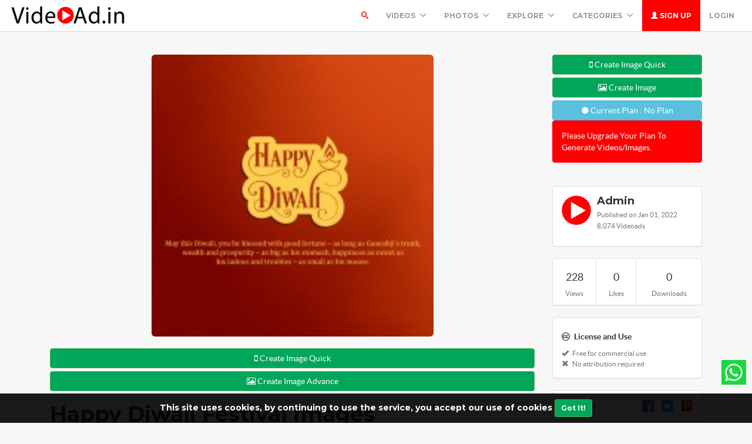

--- FILE ---
content_type: text/html; charset=UTF-8
request_url: https://videoad.in/video/4604/happy-diwali-festival-images
body_size: 73537
content:
<!DOCTYPE html>
<html lang="en">
<head>
	<meta charset="utf-8">
	<meta name="csrf-token" content="Y5g3p63QYLDDGlrpzDo63J2PszVvrn30E2MHgbem">
	<meta name="viewport" content="width=device-width, initial-scale=1">
    <meta name="description" content="Happy Diwali Festival Images Free download happy diwali festival images for social media post maker. -  Videoad.in is free online tool for make your product, services and greetings advertisement. Boost your sales with making HD Video advertisement with few clicks. Make your Video Ads Today.">
    <meta name="keywords" content="diwali,festival,image,happydiwali,video ad maker,online video ads,product ad maker,free online tool,videoad.in" />
    <link rel="shortcut icon" href="https://videoad.in/public/img/favicon-1608108075.png" />

	<title>Happy Diwali Festival Images Free Online Video Advertise Maker - Videoad.in</title>

	<!-- Bootstrap core CSS -->
    <link href="https://videoad.in/public/bootstrap/css/bootstrap.css" rel="stylesheet" type="text/css" />

    <!-- Custom styles for this template -->
    <link href="https://videoad.in/public/css/main.css?v=3" rel="stylesheet">

    <!-- FONT Awesome CSS -->
    <link href="https://videoad.in/public/css/font-awesome.min.css" rel="stylesheet">

     <!-- IcoMoon CSS -->
    <link href="https://videoad.in/public/css/icomoon.css" rel="stylesheet">

    <!-- stroke icons CSS -->
    <link href="https://videoad.in/public/css/strokeicons.css" rel="stylesheet">

    <!-- IcoMoon CSS -->
    <link href="https://videoad.in/public/plugins/fleximages/jquery.flex-images.css" rel="stylesheet">

    <!-- Ionicons -->
    <link href="https://videoad.in/public/fonts/ionicons/css/ionicons.min.css" rel="stylesheet" type="text/css" />

    <!-- IE10 viewport hack for Surface/desktop Windows 8 bug -->
    <script src="https://videoad.in/public/js/ie10-viewport-bug-workaround.js"></script>
    
     <!-- stroke icons CSS -->
    <link href="https://videoad.in/public/assets/swiper-bundle.min.css" rel="stylesheet">
    <script src="https://videoad.in/public/assets/swiper-bundle.min.js"></script>

    <!-- Google Fonts -->
    <link href='https://fonts.googleapis.com/css?family=Montserrat:700' rel='stylesheet' type='text/css' />

    <!-- Sweet Alert -->
    <link href="https://videoad.in/public/plugins/sweetalert/sweetalert.css" rel="stylesheet" type="text/css" />

    <link href="https://videoad.in/public/css/vivify.min.css" rel="stylesheet">

    <!-- HTML5 shim and Respond.js IE8 support of HTML5 elements and media queries -->
    <!--[if lt IE 9]>
      <script src="https://oss.maxcdn.com/html5shiv/3.7.2/html5shiv.min.js"></script>
      <script src="https://oss.maxcdn.com/respond/1.4.2/respond.min.js"></script>
    <![endif]-->

    <!--[if IE]>
    <meta http-equiv="X-UA-Compatible" content="IE=Edge"/>
<![endif]-->
 
<div id="showapp" style="display:none; width:60%;   position: fixed;   bottom: 20px;     z-index: 999;">
<a href="https://play.google.com/store/apps/details?id=com.videoad.in" target="blank">
<img src="https://videoad.in/gp.png" width="100%" onclick='document.getElementById("showapp").style.display = "none";'>
</div>
<script>
if(window.innerWidth <= 700){
document.getElementById("showapp").style.display = "block";
}
</script>
<script data-ad-client="ca-pub-5236751379937355" async src="https://pagead2.googlesyndication.com/pagead/js/adsbygoogle.js"></script>
  

<!-- Google tag (gtag.js) -->
<script async src="https://www.googletagmanager.com/gtag/js?id=G-9N6XFK7M6Y"></script>
<script>
  window.dataLayer = window.dataLayer || [];
  function gtag(){dataLayer.push(arguments);}
  gtag('js', new Date());

  gtag('config', 'G-9N6XFK7M6Y');
</script>
<script type="text/javascript">

    // URL BASE
    var URL_BASE = "https://videoad.in";
    // ReadMore
    var ReadMore = "View more...";
    var ReadLess = "View less...";

 </script>

	<!-- Fonts -->
	<link href='https://fonts.googleapis.com/css?family=Montserrat:700' rel='stylesheet' type='text/css'>

	<!-- HTML5 shim and Respond.js for IE8 support of HTML5 elements and media queries -->
	<!-- WARNING: Respond.js doesn't work if you view the page via file:// -->
	<!--[if lt IE 9]>
		<script src="https://oss.maxcdn.com/html5shiv/3.7.2/html5shiv.min.js"></script>
		<script src="https://oss.maxcdn.com/respond/1.4.2/respond.min.js"></script>
	<![endif]-->

	<link href="https://videoad.in/public/plugins/iCheck/all.css" rel="stylesheet" type="text/css" />
<link href="https://videoad.in/public/css/smartphoto.min.css" rel="stylesheet" type="text/css" />

<meta property="og:type" content="website" />
<meta property="og:image:width" content="480"/>
<meta property="og:image:height" content="480"/>

<meta property="og:site_name" content="Free Online Video Advertise Maker - Videoad.in"/>
<meta property="og:url" content="https://videoad.in/video/4604/happy-diwali-festival-images"/>
<meta property="og:image" content="https://videoad.in/files/preview/1080x1080/116410927893ai9b2cawr57bknr7iom0hxzra64dcltrwkpi3gfnav0ie7qnr7aphsjvsrmt7rydksi6c4ghtbrgz3hhn2f3xvij3dcj4pdgvl9.png"/>
<meta property="og:title" content="Happy Diwali Festival Images - Photo #4604"/>
<meta property="og:description" content="Free download happy diwali festival images for social media post maker."/>

<meta name="twitter:card" content="summary_large_image" />
<meta name="twitter:image" content="https://videoad.in/files/preview/1080x1080/116410927893ai9b2cawr57bknr7iom0hxzra64dcltrwkpi3gfnav0ie7qnr7aphsjvsrmt7rydksi6c4ghtbrgz3hhn2f3xvij3dcj4pdgvl9.png" />
<meta name="twitter:title" content="Happy Diwali Festival Images - Photo #4604" />
<meta name="twitter:description" content="Free download happy diwali festival images for social media post maker."/>


	
 <div style=" width: 42px;  position: fixed;   bottom: 60px;    right: 10px;    z-index: 9;">
<a href="https://api.whatsapp.com/send?phone=918866041242&text=Hi i Need Help&l=en"><svg version="1.1" id="Capa_1" xmlns="http://www.w3.org/2000/svg" xmlns:xlink="http://www.w3.org/1999/xlink" x="0px" y="0px"
	 viewBox="0 0 455.731 455.731" style="enable-background:new 0 0 455.731 455.731;" xml:space="preserve">
<g>
	<rect x="0" y="0" style="fill:#1BD741;" width="455.731" height="455.731"/>
	<g>
		<path style="fill:#FFFFFF;" d="M68.494,387.41l22.323-79.284c-14.355-24.387-21.913-52.134-21.913-80.638
			c0-87.765,71.402-159.167,159.167-159.167s159.166,71.402,159.166,159.167c0,87.765-71.401,159.167-159.166,159.167
			c-27.347,0-54.125-7-77.814-20.292L68.494,387.41z M154.437,337.406l4.872,2.975c20.654,12.609,44.432,19.274,68.762,19.274
			c72.877,0,132.166-59.29,132.166-132.167S300.948,95.321,228.071,95.321S95.904,154.611,95.904,227.488
			c0,25.393,7.217,50.052,20.869,71.311l3.281,5.109l-12.855,45.658L154.437,337.406z"/>
		<path style="fill:#FFFFFF;" d="M183.359,153.407l-10.328-0.563c-3.244-0.177-6.426,0.907-8.878,3.037
			c-5.007,4.348-13.013,12.754-15.472,23.708c-3.667,16.333,2,36.333,16.667,56.333c14.667,20,42,52,90.333,65.667
			c15.575,4.404,27.827,1.435,37.28-4.612c7.487-4.789,12.648-12.476,14.508-21.166l1.649-7.702c0.524-2.448-0.719-4.932-2.993-5.98
			l-34.905-16.089c-2.266-1.044-4.953-0.384-6.477,1.591l-13.703,17.764c-1.035,1.342-2.807,1.874-4.407,1.312
			c-9.384-3.298-40.818-16.463-58.066-49.687c-0.748-1.441-0.562-3.19,0.499-4.419l13.096-15.15
			c1.338-1.547,1.676-3.722,0.872-5.602l-15.046-35.201C187.187,154.774,185.392,153.518,183.359,153.407z"/>
	</g>
</g>
<g>
</g>
<g>
</g>
<g>
</g>
<g>
</g>
<g>
</g>
<g>
</g>
<g>
</g>
<g>
</g>
<g>
</g>
<g>
</g>
<g>
</g>
<g>
</g>
<g>
</g>
<g>
</g>
<g>
</g>
</svg></a>
</div>


<!-- Facebook Pixel Code --><script>!function(f,b,e,v,n,t,s){if(f.fbq)return;n=f.fbq=function(){n.callMethod?n.callMethod.apply(n,arguments):n.queue.push(arguments)};if(!f._fbq)f._fbq=n;n.push=n;n.loaded=!0;n.version='2.0';n.queue=[];t=b.createElement(e);t.async=!0;t.src=v;s=b.getElementsByTagName(e)[0];s.parentNode.insertBefore(t,s)}(window,document,'script','https://connect.facebook.net/en_US/fbevents.js'); fbq('init', '513263643692872'); fbq('track', 'PageView');</script><noscript> <img height="1" width="1" src="https://www.facebook.com/tr?id=513263643692872&ev=PageView&noscript=1"/></noscript><!-- End Facebook Pixel Code -->

<!-- Google tag (gtag.js) -->
<script async src="https://www.googletagmanager.com/gtag/js?id=G-KQKT2W94SN"></script>
<script>
  window.dataLayer = window.dataLayer || [];
  function gtag(){dataLayer.push(arguments);}
  gtag('js', new Date());

  gtag('config', 'G-KQKT2W94SN');
</script>
 
 <style>
 .index-header { background-image: url('https://videoad.in/public/img/header_index.jpg') }
 .jumbotron-bottom { background-image: url('https://videoad.in/public/img/cover.jpg') }
 .header-colors { background-image: url('https://videoad.in/public/img/header_colors.jpg') }
 .header-cameras { background-image: url('https://videoad.in/public/img/header_cameras.jpg') }
 </style>

</head>
<body>
	<div class="popout font-default"></div>

	<div class="wrap-loader">

<div class="progress-wrapper display-none" id="progress" style=" position: absolute; width: 100%;">
  <div class="progress" style="border-radius: 0;">
    <div class="progress-bar progress-bar-success" role="progressbar" aria-valuenow="60" aria-valuemin="0" aria-valuemax="100" style="width: 0%;"></div>
  </div>
  <div class="progress-info" style="color: #FFF; font-size: 35px; padding-top: 10px;">
    <div class="progress-percentage">
      <span class="percent">0%</span>
    </div>
  </div>
</div>

		<i class="fa fa-cog fa-spin fa-3x fa-fw cog-loader"></i>
		<i class="fa fa-cog fa-spin fa-3x fa-fw cog-loader-small"></i>
	</div>

	    <form role="search" class="box_Search collapse" autocomplete="off" action="https://videoad.in/search" method="get" id="formShow">
    <div>
      <input type="text" name="q" class="input_search form-control" id="btnItems" placeholder="Search">
      <button type="submit" id="_buttonSearch"><i class="icon-search"></i></button>
    </div><!--/.form-group -->
   </form><!--./navbar-form -->
		     
	<div class="btn-block text-center class-montserrat showBanner padding-top-10 padding-bottom-10" style="display:none;">This site uses cookies, by continuing to use the service, you accept our use of cookies <button class="btn btn-sm btn-success" id="close-banner">Got It!</button></div>

<div class="navbar navbar-inverse navBar">
      <div class="container-fluid">
        <div class="navbar-header">
          <button type="button" class="navbar-toggle" data-toggle="collapse" data-target=".navbar-collapse">
        
          	 
            <span class="icon-bar"></span>
            <span class="icon-bar"></span>
            <span class="icon-bar"></span>
          </button>
          <a href="/downloads" class="navbar-toggle" >
        
          	<i class="fa fa-download fa-lg"></i>

            
          </a>
          <a class="navbar-brand" href="https://videoad.in">
          	<img src="https://videoad.in/public/img/logo-1608108075.png" class="logo" />
          	</a>
        </div><!-- navbar-header -->



        <div class="navbar-collapse collapse">

        	<ul class="nav navbar-nav navbar-right margin-bottom-zero">
        	    

						
							 <li id="li-search">
							<a class="color-default font-default text-uppercase" id="btnExpand" data-toggle="collapse" href="#formShow" aria-expanded="false" aria-controls="form_Show">
								<i class="icon-search"></i> <span class="title-dropdown">Search</span>
								</a>
						</li>
						 						 
					<li class="dropdown">
        			<a href="javascript:void(0);" class="font-default text-uppercase" data-toggle="dropdown">Videos
        				<i class="ion-chevron-down margin-lft5"></i>
        				</a>
        				<!-- DROPDOWN MENU -->
        				<ul class="dropdown-menu arrow-up" role="menu" aria-labelledby="dropdownMenu2">
        				    <li><a href="https://videoad.in/category/festivals"> Festivals/Days Videos </a></li>
        				     <li><a href="https://videoad.in/category/sale-promo"> Sale Promo Videos </a></li>
        				      <li><a href="https://videoad.in/category/stock-footages"> Real Stock Videos </a></li>
        					<li><a href="https://videoad.in/category/motion-backgrounds"> Motion Backgrounds </a></li>
        					<li><a href="https://videoad.in/category/character-animations"> Character Animations </a></li>
        					<li><a href="https://videoad.in/category/greetings"> Greetings Videos </a></li>
        					<li><a href="https://videoad.in/category/quotes-images"> Quotes Images </a></li>
				          	<li><a href="https://videoad.in/latest"><strong>View All Videos <i class="fa fa-long-arrow-right"></i></strong></a></li>
        				</ul><!-- DROPDOWN MENU -->
        			</li>
				
        		    <li class="dropdown">
        			<a href="javascript:void(0);" class="font-default text-uppercase" data-toggle="dropdown">PHOTOS
        				<i class="ion-chevron-down margin-lft5"></i>
        				</a>
        				<!-- DROPDOWN MENU -->
        				<ul class="dropdown-menu arrow-up" role="menu" aria-labelledby="dropdownMenu2">
        					<li><a href="https://videoad.in/category/festival-images"> Festival Images </a></li>
        					<li><a href="https://videoad.in/category/good-morning-images"> GoodMorning Images </a></li>
        					<li><a href="https://videoad.in/category/good-night-images"> GoodNight Images </a></li>
        					<li><a href="https://videoad.in/category/quotes-images"> Quotes Images </a></li>
				          	<li><a href="https://videoad.in/latest-images"><strong>View All Images <i class="fa fa-long-arrow-right"></i></strong></a></li>
        				</ul><!-- DROPDOWN MENU -->
        			</li>

					
											 
					 
			

        		<li class="dropdown">
        			<a href="javascript:void(0);" class="font-default text-uppercase" data-toggle="dropdown">Explore
        				<i class="ion-chevron-down margin-lft5"></i>
        				</a>

        				<!-- DROPDOWN MENU -->
        				<ul class="dropdown-menu arrow-up" role="menu" aria-labelledby="dropdownMenu2">
        					<li><a href="https://videoad.in/members"><i class="icon icon-Users myicon-right"></i> Members</a></li>
        					<li><a href="https://videoad.in/collections"><i class="fa fa-folder-open-o myicon-right"></i> Collections</a></li>
        					<li><a href="https://videoad.in/tags"><i class="icon icon-Tag myicon-right"></i> Tags</a></li>
        					<li role="separator" class="divider"></li>
        					<li><a href="https://videoad.in/featured">Featured</a></li>
	        				<li><a href="https://videoad.in/popular">Popular</a></li>
							<li><a href="https://videoad.in/latest">Latest</a></li>
			            	<li><a href="https://videoad.in/most/commented">Most Commented</a></li>
				          	<li><a href="https://videoad.in/most/viewed">Most Viewed</a></li>
				          	<li><a href="https://videoad.in/most/downloads">Most Downloads</a></li>
        				</ul><!-- DROPDOWN MENU -->

        			</li>

        		<li class="dropdown">
        			<a href="javascript:void(0);" class="font-default text-uppercase" data-toggle="dropdown">Categories
        				<i class="ion-chevron-down margin-lft5"></i>
        				</a>

        				<!-- DROPDOWN MENU -->
        				<ul class="dropdown-menu arrow-up nav-session" role="menu" aria-labelledby="dropdownMenu2">
        				        					<li>
        						<a href="https://videoad.in/category/anniversary" class="text-overflow">
																							Anniversary
											        							</a>
        					</li>
        					        					<li>
        						<a href="https://videoad.in/category/birthday" class="text-overflow">
																							Birthday
											        							</a>
        					</li>
        					        					<li>
        						<a href="https://videoad.in/category/character-animations" class="text-overflow">
																							Character Animations
											        							</a>
        					</li>
        					        					<li>
        						<a href="https://videoad.in/category/coming-soon" class="text-overflow">
																							Coming Soon
											        							</a>
        					</li>
        					        					<li>
        						<a href="https://videoad.in/category/congratulations" class="text-overflow">
																							Congratulations
											        							</a>
        					</li>
        					        					<li>
        						<a href="https://videoad.in/category/days-images" class="text-overflow">
																							Days Images
											        							</a>
        					</li>
        					        					<li>
        						<a href="https://videoad.in/category/days-videos" class="text-overflow">
																							Days Videos
											        							</a>
        					</li>
        					        					<li>
        						<a href="https://videoad.in/category/festival-images" class="text-overflow">
																							Festival Images
											        							</a>
        					</li>
        					        					<li>
        						<a href="https://videoad.in/category/festivals" class="text-overflow">
																							Festivals
											        							</a>
        					</li>
        					
        								        		<li><a href="https://videoad.in/categories">
			        			<strong>View all <i class="fa fa-long-arrow-right"></i></strong>
			        		</a></li>
			        		        				</ul><!-- DROPDOWN MENU -->
        			</li>

        		
        		        			<li>
        				<a class="log-in font-default text-uppercase" href="https://videoad.in/register">
        					<i class="glyphicon glyphicon-user"></i> Sign up
        					</a>
        			</li>
        			
        			<li>
        				<a class="font-default text-uppercase " href="https://videoad.in/login">
        					Login
        					</a>
        			</li>
        	            </ul>



</div><!--/.navbar-collapse -->
      </div>
    </div>


		
<div class="container margin-bottom-40 padding-top-40">
<!-- Col MD -->
<div class="col-md-9">

	
    
  
	<div class="text-center margin-bottom-20">
    <div style="margin: 0 auto; background: url('https://videoad.in/public/img/pixel.gif') repeat center center; max-width:480px; max-height: 480px">



        <img class="img-responsive img-rounded lazyload" style="display: inline-block; width: 480px" src="https://videoad.in/public/uploads/thumbnail/happy-diwali-festival-images-116410927895cc13klvgl.png" data-src="https://videoad.in/public/uploads/thumbnail/happy-diwali-festival-images-116410927895cc13klvgl.png" />
    

    </div>

	</div>
	        
        <a href="https://videoad.in/imagemaker/?id=4604" class="btn btn-success btn-block" ><i class="fa fa-mobile"></i> Create Image Quick</a>
    
        <a href="https://videoad.in/design/editor.php?product_base=4604" class="btn btn-success btn-block" ><i class="fa fa-image"></i> Create Image Advance</a>
       
    	<h1 class="class-montserrat title-image none-overflow">
	 Happy Diwali Festival Images   
	</h1>

 <hr />

<p class="description none-overflow">
	Free download happy diwali festival images for social media post maker.
</p>

<!-- Start Block -->
<div class="btn-block margin-bottom-20">
	<h3>Tags</h3>
	
	   	   <a href="https://videoad.in/tags/diwali" class="btn btn-danger tags font-default btn-sm">
	   	diwali
	   </a>
	   	   <a href="https://videoad.in/tags/festival" class="btn btn-danger tags font-default btn-sm">
	   	festival
	   </a>
	   	   <a href="https://videoad.in/tags/image" class="btn btn-danger tags font-default btn-sm">
	   	image
	   </a>
	   	   <a href="https://videoad.in/tags/happydiwali" class="btn btn-danger tags font-default btn-sm">
	   	happydiwali
	   </a>
	   </div><!-- End Block -->

<!-- Start Block -->
<div class="btn-block margin-bottom-20 po">
	<h3>Similar Videoads</h3>
	<div id="imagesFlex" class="flex-images btn-block margin-bottom-40">
		<!-- Start Item -->
<a data-w="111" data-h="111" href="https://videoad.in/video/4645/gujarati-new-year-images" class="item hovercard" >
	<!-- hover-content -->
	<span class="hover-content">
			<h5 class="text-overflow title-hover-content" title="Gujarati New Year Images">
				 Gujarati New Year Images
				</h5>

			<!--<h5 class="text-overflow author-label mg-bottom-xs" title="Admin">-->
			<!--	<img src="https://videoad.in/public/avatar/admin-11608542124l2fszwfslg.png" alt="User" class="img-circle" style="width: 20px; height: 20px; display: inline-block; margin-right: 5px;">-->
			<!--	<em>Admin</em>-->
			<!--	</h5>-->
				<span class="timeAgo btn-block date-color text-overflow" data="2022-01-01T23:15:13-04:00"></span>

			<span class="sub-hover">
								<span class="myicon-right"><i class="fa fa-heart-o myicon-right"></i> 0</span>
				<span class="myicon-right"><i class="icon icon-Download myicon-right"></i> 1</span>
			</span><!-- Span Out -->
	</span><!-- hover-content -->
		<img sizes="580px" srcset="https://videoad.in/public/uploads/thumbnail/gujarati-new-year-images-11641093313zbekggmdth.png?size=small 280w, https://videoad.in/public/uploads/thumbnail/gujarati-new-year-images-11641093313zbekggmdth.png?size=medium 480w" src="https://videoad.in/public/uploads/thumbnail/gujarati-new-year-images-11641093313zbekggmdth.png" class="previewImage d-none" />
	
    </a><!-- End Item -->

<!-- Start Item -->
<a data-w="111" data-h="111" href="https://videoad.in/video/3869/ganesh-chaturthi-festival-images" class="item hovercard" >
	<!-- hover-content -->
	<span class="hover-content">
			<h5 class="text-overflow title-hover-content" title="Ganesh Chaturthi Festival Images">
				 Ganesh Chaturthi Festival Images
				</h5>

			<!--<h5 class="text-overflow author-label mg-bottom-xs" title="Admin">-->
			<!--	<img src="https://videoad.in/public/avatar/admin-11608542124l2fszwfslg.png" alt="User" class="img-circle" style="width: 20px; height: 20px; display: inline-block; margin-right: 5px;">-->
			<!--	<em>Admin</em>-->
			<!--	</h5>-->
				<span class="timeAgo btn-block date-color text-overflow" data="2021-12-30T01:28:37-04:00"></span>

			<span class="sub-hover">
								<span class="myicon-right"><i class="fa fa-heart-o myicon-right"></i> 0</span>
				<span class="myicon-right"><i class="icon icon-Download myicon-right"></i> 1</span>
			</span><!-- Span Out -->
	</span><!-- hover-content -->
		<img sizes="580px" srcset="https://videoad.in/public/uploads/thumbnail/ganesh-chaturthi-festival-images-11640842116htkbfbfyie.png?size=small 280w, https://videoad.in/public/uploads/thumbnail/ganesh-chaturthi-festival-images-11640842116htkbfbfyie.png?size=medium 480w" src="https://videoad.in/public/uploads/thumbnail/ganesh-chaturthi-festival-images-11640842116htkbfbfyie.png" class="previewImage d-none" />
	
    </a><!-- End Item -->

<!-- Start Item -->
<a data-w="111" data-h="111" href="https://videoad.in/video/7926/diwali-poster-design-brand-post" class="item hovercard" >
	<!-- hover-content -->
	<span class="hover-content">
			<h5 class="text-overflow title-hover-content" title="Diwali Poster Design Brand Post">
				 Diwali Poster Design Brand Post
				</h5>

			<!--<h5 class="text-overflow author-label mg-bottom-xs" title="Admin">-->
			<!--	<img src="https://videoad.in/public/avatar/admin-11608542124l2fszwfslg.png" alt="User" class="img-circle" style="width: 20px; height: 20px; display: inline-block; margin-right: 5px;">-->
			<!--	<em>Admin</em>-->
			<!--	</h5>-->
				<span class="timeAgo btn-block date-color text-overflow" data="2022-10-20T14:59:21-04:00"></span>

			<span class="sub-hover">
								<span class="myicon-right"><i class="fa fa-heart-o myicon-right"></i> 0</span>
				<span class="myicon-right"><i class="icon icon-Download myicon-right"></i> 0</span>
			</span><!-- Span Out -->
	</span><!-- hover-content -->
		<img sizes="580px" srcset="https://videoad.in/public/uploads/thumbnail/diwali-poster-design-brand-post-116662923609nx7iwfrqi.png?size=small 280w, https://videoad.in/public/uploads/thumbnail/diwali-poster-design-brand-post-116662923609nx7iwfrqi.png?size=medium 480w" src="https://videoad.in/public/uploads/thumbnail/diwali-poster-design-brand-post-116662923609nx7iwfrqi.png" class="previewImage d-none" />
	
    </a><!-- End Item -->

<!-- Start Item -->
<a data-w="111" data-h="111" href="https://videoad.in/video/1698/happy-bhadrakali-jayanti-wishes-image-social-media-post-maker" class="item hovercard" >
	<!-- hover-content -->
	<span class="hover-content">
			<h5 class="text-overflow title-hover-content" title="Happy Bhadrakali Jayanti Wishes Image Social Media Post Maker">
				 Happy Bhadrakali Jayanti Wishes Image Social Media Post Maker
				</h5>

			<!--<h5 class="text-overflow author-label mg-bottom-xs" title="Admin">-->
			<!--	<img src="https://videoad.in/public/avatar/admin-11608542124l2fszwfslg.png" alt="User" class="img-circle" style="width: 20px; height: 20px; display: inline-block; margin-right: 5px;">-->
			<!--	<em>Admin</em>-->
			<!--	</h5>-->
				<span class="timeAgo btn-block date-color text-overflow" data="2021-07-09T02:13:26-04:00"></span>

			<span class="sub-hover">
								<span class="myicon-right"><i class="fa fa-heart-o myicon-right"></i> 0</span>
				<span class="myicon-right"><i class="icon icon-Download myicon-right"></i> 1</span>
			</span><!-- Span Out -->
	</span><!-- hover-content -->
		<img sizes="580px" srcset="https://videoad.in/public/uploads/thumbnail/happy-bhadrakali-jayanti-wishes-image-social-media-post-maker-11625811205bxdrcb0soo.png?size=small 280w, https://videoad.in/public/uploads/thumbnail/happy-bhadrakali-jayanti-wishes-image-social-media-post-maker-11625811205bxdrcb0soo.png?size=medium 480w" src="https://videoad.in/public/uploads/thumbnail/happy-bhadrakali-jayanti-wishes-image-social-media-post-maker-11625811205bxdrcb0soo.png" class="previewImage d-none" />
	
    </a><!-- End Item -->

<!-- Start Item -->
<a data-w="111" data-h="111" href="https://videoad.in/video/1167/happy-holi-hindi-wishes-image-social-media-post-maker" class="item hovercard" >
	<!-- hover-content -->
	<span class="hover-content">
			<h5 class="text-overflow title-hover-content" title="Happy Holi Hindi Wishes Image Social Media Post Maker">
				 Happy Holi Hindi Wishes Image Social Media Post Maker
				</h5>

			<!--<h5 class="text-overflow author-label mg-bottom-xs" title="Admin">-->
			<!--	<img src="https://videoad.in/public/avatar/admin-11608542124l2fszwfslg.png" alt="User" class="img-circle" style="width: 20px; height: 20px; display: inline-block; margin-right: 5px;">-->
			<!--	<em>Admin</em>-->
			<!--	</h5>-->
				<span class="timeAgo btn-block date-color text-overflow" data="2021-05-08T08:56:59-04:00"></span>

			<span class="sub-hover">
								<span class="myicon-right"><i class="fa fa-heart-o myicon-right"></i> 0</span>
				<span class="myicon-right"><i class="icon icon-Download myicon-right"></i> 1</span>
			</span><!-- Span Out -->
	</span><!-- hover-content -->
		<img sizes="580px" srcset="https://videoad.in/public/uploads/thumbnail/happy-holi-hindi-wishes-image-social-media-post-maker-11620478612ljl2qrynj6.png?size=small 280w, https://videoad.in/public/uploads/thumbnail/happy-holi-hindi-wishes-image-social-media-post-maker-11620478612ljl2qrynj6.png?size=medium 480w" src="https://videoad.in/public/uploads/thumbnail/happy-holi-hindi-wishes-image-social-media-post-maker-11620478612ljl2qrynj6.png" class="previewImage d-none" />
	
    </a><!-- End Item -->

<!-- Start Item -->
<a data-w="111" data-h="111" href="https://videoad.in/video/925/happy-diwali-beautiful-image-social-media-post-maker" class="item hovercard" >
	<!-- hover-content -->
	<span class="hover-content">
			<h5 class="text-overflow title-hover-content" title="Happy Diwali Beautiful Image Social Media Post Maker">
				 Happy Diwali Beautiful Image Social Media Post Maker
				</h5>

			<!--<h5 class="text-overflow author-label mg-bottom-xs" title="Admin">-->
			<!--	<img src="https://videoad.in/public/avatar/admin-11608542124l2fszwfslg.png" alt="User" class="img-circle" style="width: 20px; height: 20px; display: inline-block; margin-right: 5px;">-->
			<!--	<em>Admin</em>-->
			<!--	</h5>-->
				<span class="timeAgo btn-block date-color text-overflow" data="2021-04-12T23:34:20-04:00"></span>

			<span class="sub-hover">
								<span class="myicon-right"><i class="fa fa-heart-o myicon-right"></i> 0</span>
				<span class="myicon-right"><i class="icon icon-Download myicon-right"></i> 1</span>
			</span><!-- Span Out -->
	</span><!-- hover-content -->
		<img sizes="580px" srcset="https://videoad.in/public/uploads/thumbnail/happy-diwali-beautiful-image-social-media-post-maker-11618284859iiepqhrnt5.png?size=small 280w, https://videoad.in/public/uploads/thumbnail/happy-diwali-beautiful-image-social-media-post-maker-11618284859iiepqhrnt5.png?size=medium 480w" src="https://videoad.in/public/uploads/thumbnail/happy-diwali-beautiful-image-social-media-post-maker-11618284859iiepqhrnt5.png" class="previewImage d-none" />
	
    </a><!-- End Item -->

<!-- Start Item -->
<a data-w="111" data-h="111" href="https://videoad.in/video/6071/happy-vasant-panchami-images" class="item hovercard" >
	<!-- hover-content -->
	<span class="hover-content">
			<h5 class="text-overflow title-hover-content" title="Happy Vasant Panchami Images">
				 Happy Vasant Panchami Images
				</h5>

			<!--<h5 class="text-overflow author-label mg-bottom-xs" title="Admin">-->
			<!--	<img src="https://videoad.in/public/avatar/admin-11608542124l2fszwfslg.png" alt="User" class="img-circle" style="width: 20px; height: 20px; display: inline-block; margin-right: 5px;">-->
			<!--	<em>Admin</em>-->
			<!--	</h5>-->
				<span class="timeAgo btn-block date-color text-overflow" data="2022-02-04T22:50:02-04:00"></span>

			<span class="sub-hover">
								<span class="myicon-right"><i class="fa fa-heart-o myicon-right"></i> 0</span>
				<span class="myicon-right"><i class="icon icon-Download myicon-right"></i> 1</span>
			</span><!-- Span Out -->
	</span><!-- hover-content -->
		<img sizes="580px" srcset="https://videoad.in/public/uploads/thumbnail/happy-vasant-panchami-images-11644029402sfz4zjdeej.png?size=small 280w, https://videoad.in/public/uploads/thumbnail/happy-vasant-panchami-images-11644029402sfz4zjdeej.png?size=medium 480w" src="https://videoad.in/public/uploads/thumbnail/happy-vasant-panchami-images-11644029402sfz4zjdeej.png" class="previewImage d-none" />
	
    </a><!-- End Item -->

<!-- Start Item -->
<a data-w="111" data-h="111" href="https://videoad.in/video/1697/happy-bhadrakali-jayanti-social-media-post-maker-image" class="item hovercard" >
	<!-- hover-content -->
	<span class="hover-content">
			<h5 class="text-overflow title-hover-content" title="Happy Bhadrakali Jayanti Social Media Post Maker Image">
				 Happy Bhadrakali Jayanti Social Media Post Maker Image
				</h5>

			<!--<h5 class="text-overflow author-label mg-bottom-xs" title="Admin">-->
			<!--	<img src="https://videoad.in/public/avatar/admin-11608542124l2fszwfslg.png" alt="User" class="img-circle" style="width: 20px; height: 20px; display: inline-block; margin-right: 5px;">-->
			<!--	<em>Admin</em>-->
			<!--	</h5>-->
				<span class="timeAgo btn-block date-color text-overflow" data="2021-07-09T02:11:24-04:00"></span>

			<span class="sub-hover">
								<span class="myicon-right"><i class="fa fa-heart-o myicon-right"></i> 0</span>
				<span class="myicon-right"><i class="icon icon-Download myicon-right"></i> 1</span>
			</span><!-- Span Out -->
	</span><!-- hover-content -->
		<img sizes="580px" srcset="https://videoad.in/public/uploads/thumbnail/happy-bhadrakali-jayanti-social-media-post-maker-image-11625811083oudnoicu7h.png?size=small 280w, https://videoad.in/public/uploads/thumbnail/happy-bhadrakali-jayanti-social-media-post-maker-image-11625811083oudnoicu7h.png?size=medium 480w" src="https://videoad.in/public/uploads/thumbnail/happy-bhadrakali-jayanti-social-media-post-maker-image-11625811083oudnoicu7h.png" class="previewImage d-none" />
	
    </a><!-- End Item -->

<!-- Start Item -->
<a data-w="111" data-h="111" href="https://videoad.in/video/7874/diwali-poster-design-brand-post" class="item hovercard" >
	<!-- hover-content -->
	<span class="hover-content">
			<h5 class="text-overflow title-hover-content" title="Diwali Poster Design Brand Post">
				 Diwali Poster Design Brand Post
				</h5>

			<!--<h5 class="text-overflow author-label mg-bottom-xs" title="Admin">-->
			<!--	<img src="https://videoad.in/public/avatar/admin-11608542124l2fszwfslg.png" alt="User" class="img-circle" style="width: 20px; height: 20px; display: inline-block; margin-right: 5px;">-->
			<!--	<em>Admin</em>-->
			<!--	</h5>-->
				<span class="timeAgo btn-block date-color text-overflow" data="2022-10-20T14:57:58-04:00"></span>

			<span class="sub-hover">
								<span class="myicon-right"><i class="fa fa-heart-o myicon-right"></i> 0</span>
				<span class="myicon-right"><i class="icon icon-Download myicon-right"></i> 0</span>
			</span><!-- Span Out -->
	</span><!-- hover-content -->
		<img sizes="580px" srcset="https://videoad.in/public/uploads/thumbnail/diwali-poster-design-brand-post-116662922766mnuaomieg.png?size=small 280w, https://videoad.in/public/uploads/thumbnail/diwali-poster-design-brand-post-116662922766mnuaomieg.png?size=medium 480w" src="https://videoad.in/public/uploads/thumbnail/diwali-poster-design-brand-post-116662922766mnuaomieg.png" class="previewImage d-none" />
	
    </a><!-- End Item -->

<!-- Start Item -->
<a data-w="111" data-h="111" href="https://videoad.in/video/1177/happy-holi-message-image-social-media-post-maker" class="item hovercard" >
	<!-- hover-content -->
	<span class="hover-content">
			<h5 class="text-overflow title-hover-content" title="Happy Holi Message Image Social Media Post Maker">
				 Happy Holi Message Image Social Media Post Maker
				</h5>

			<!--<h5 class="text-overflow author-label mg-bottom-xs" title="Admin">-->
			<!--	<img src="https://videoad.in/public/avatar/admin-11608542124l2fszwfslg.png" alt="User" class="img-circle" style="width: 20px; height: 20px; display: inline-block; margin-right: 5px;">-->
			<!--	<em>Admin</em>-->
			<!--	</h5>-->
				<span class="timeAgo btn-block date-color text-overflow" data="2021-05-09T03:57:41-04:00"></span>

			<span class="sub-hover">
								<span class="myicon-right"><i class="fa fa-heart-o myicon-right"></i> 0</span>
				<span class="myicon-right"><i class="icon icon-Download myicon-right"></i> 2</span>
			</span><!-- Span Out -->
	</span><!-- hover-content -->
		<img sizes="580px" srcset="https://videoad.in/public/uploads/thumbnail/happy-holi-message-image-social-media-post-maker-116205470553irovifg2r.png?size=small 280w, https://videoad.in/public/uploads/thumbnail/happy-holi-message-image-social-media-post-maker-116205470553irovifg2r.png?size=medium 480w" src="https://videoad.in/public/uploads/thumbnail/happy-holi-message-image-social-media-post-maker-116205470553irovifg2r.png" class="previewImage d-none" />
	
    </a><!-- End Item -->

		</div>
</div><!-- End Block -->

<!-- Start Block -->
<div class="btn-block margin-bottom-20">
	<h3>Comments(<span id="totalComments">0</span>)</h3>


	


	<div class="gridComments" id="gridComments" style="padding-top: 15px;">
			</div><!-- gridComments -->

	 
   <div class="btn-block text-center noComments">
	    	<i class="icon icon-MessageRight ico-no-result"></i>
	    </div>

    		<h3 class="margin-top-none text-center no-result row-margin-20 noComments">
	    	No comments yet
	    	</h3>
	    	
	 	 <hr />
	 	<div class="alert alert-loggin text-center alert-custom" role="alert">
	 		You must be logged in to comment this videoad

	 		 		<a href="https://videoad.in/register" class="btn btn-xs btn-success">Sign up</a>
	 	
	 	<a href="https://videoad.in/login">Login</a>

	 	</div>
	 
</div><!-- End Block -->

 </div><!-- /COL MD -->

 <div class="col-md-3">
         <a href="https://videoad.in/imagemaker/?id=4604" class="btn btn-success btn-block" ><i class="fa fa-mobile"></i> Create Image Quick</a>
    <a href="https://videoad.in/design/editor.php?product_base=4604" class="btn btn-success btn-block" ><i class="fa fa-image"></i> Create Image</a>
    

<a href="#" class="btn btn-block btn-info" data-toggle="modal" data-target="#plans"><i class="fa fa-certificate"></i> Current Plan : No Plan</a>
<div class="alert alert-danger" role="alert">
 Please Upgrade Your Plan To Generate Videos/Images.
</div>


 	        <br>
 	<!-- Start Panel -->
 	<div class="panel panel-default">
	  <div class="panel-body">
	    <div class="media none-overflow">
			  <div class="media-left">
			    <a href="https://videoad.in/Admin">
			      <img class="media-object img-circle" src="https://videoad.in/public/avatar/admin-11608542124l2fszwfslg.png" width="50" height="50" >
			    </a>
			  </div>
			  <div class="media-body">
			  	<a href="https://videoad.in/Admin" class="text-username font-default">
			    	<h4 class="media-heading">Admin</h4>
			    </a>
			    <small class="media-heading text-muted btn-block margin-zero">Published on Jan 01, 2022</small>
			    <small class="media-heading text-muted">8,074 Videoads</small>
			    <p class="margin-top-10">
			    	
	    			 				    </p>
			  </div>
			</div>
	  </div>
	</div><!-- End Panel -->



	<!-- Start Panel -->
 	<div class="panel panel-default">
	  <div class="panel-body padding-zero">
	  		<ul class="list-stats list-inline">
	    	<li>
	    		<h4 class="btn-block text-center">228</h4>
	    		<small class="btn-block text-center text-muted">Views</small>
	    	</li>

	    	<li>
	    		<h4 class="btn-block text-center" id="countLikes">0</h4>
	    		<small class="btn-block text-center text-muted">Likes</small>
	    	</li>

	    	<li>
	    		<h4 class="btn-block text-center">0</h4>
	    		<small class="btn-block text-center text-muted">Downloads</small>
	    	</li>

	    </ul>

	  </div>
	</div><!-- End Panel -->

	
  <!-- btn-group -->
	
<!-- End btn-group -->

		<!-- Start Panel -->
	<div class="panel panel-default">
		<div class="panel-body">
			<h5><i class="fa fa-creative-commons myicon-right" aria-hidden="true"></i> <strong>License and Use</strong></h5>
			<small class="text-muted"><i class="glyphicon glyphicon-ok myicon-right"></i> Free for commercial use</small>

						<small class="btn-block text-muted"><i class="glyphicon glyphicon-remove myicon-right"></i> No attribution required</small>
			
		</div>
	</div><!-- End Panel -->
  
			<!-- Start Panel -->
	<div class="panel panel-default">
		<div class="panel-body">
			<h5 class="pull-left margin-zero" style="line-height: inherit;"><i class="icon icon-Share myicon-right" aria-hidden="true"></i> <strong>Share</strong></h5>

		<ul class="list-inline pull-right margin-zero">
			<li><a title="Facebook" href="https://www.facebook.com/sharer/sharer.php?u=https://videoad.in/photo/4604" target="_blank"><img src="https://videoad.in/public/img/social/facebook.png" width="20" /></a></li>
			<li><a title="Twitter" href="https://twitter.com/intent/tweet?url=https://videoad.in/photo/4604&text=Happy Diwali Festival Images" data-url="https://videoad.in/photo/4604" target="_blank"><img width="20" src="https://videoad.in/public/img/social/twitter.png" /></a></li>
			<li style="padding-right: 0;"><a title="Pinterest" href="//www.pinterest.com/pin/create/button/?url=https://videoad.in/photo/4604&media=https://videoad.in/files/preview/1080x1080/116410927893ai9b2cawr57bknr7iom0hxzra64dcltrwkpi3gfnav0ie7qnr7aphsjvsrmt7rydksi6c4ghtbrgz3hhn2f3xvij3dcj4pdgvl9.png&description=Happy Diwali Festival Images" target="_blank"><img width="20" src="https://videoad.in/public/img/social/pinterest.png" /></a></li>
     </ul>
		</div>
	</div><!-- End Panel -->
	
	
		
	<!-- Start Panel -->
	<div class="panel panel-default">
		<div class="panel-body">
			<h5><i class="icon icon-Drop myicon-right" aria-hidden="true"></i> <strong>Color Palette</strong></h5>

			
		   	<a title="#F38E00" href="https://videoad.in/colors/F38E00" class="colorPalette showTooltip" style="background-color: #F38E00;"></a>

		   	
		   	<a title="#440000" href="https://videoad.in/colors/440000" class="colorPalette showTooltip" style="background-color: #440000;"></a>

		   	
		   	<a title="#EFE6D5" href="https://videoad.in/colors/EFE6D5" class="colorPalette showTooltip" style="background-color: #EFE6D5;"></a>

		   	
		   	<a title="#992D00" href="https://videoad.in/colors/992D00" class="colorPalette showTooltip" style="background-color: #992D00;"></a>

		   	
		   	<a title="#F3D407" href="https://videoad.in/colors/F3D407" class="colorPalette showTooltip" style="background-color: #F3D407;"></a>

		   	
		   	<a title="#C21D0A" href="https://videoad.in/colors/C21D0A" class="colorPalette showTooltip" style="background-color: #C21D0A;"></a>

		   	
		   	<a title="#FAE8E6" href="https://videoad.in/colors/FAE8E6" class="colorPalette showTooltip" style="background-color: #FAE8E6;"></a>

		   	
		   	<a title="#FFB20A" href="https://videoad.in/colors/FFB20A" class="colorPalette showTooltip" style="background-color: #FFB20A;"></a>

		   	
		   	<a title="#BD6D00" href="https://videoad.in/colors/BD6D00" class="colorPalette showTooltip" style="background-color: #BD6D00;"></a>

		   	
		   	<a title="#F07669" href="https://videoad.in/colors/F07669" class="colorPalette showTooltip" style="background-color: #F07669;"></a>

		   	
		   	<a title="#6F0045" href="https://videoad.in/colors/6F0045" class="colorPalette showTooltip" style="background-color: #6F0045;"></a>

		   	
		   	<a title="#E9415B" href="https://videoad.in/colors/E9415B" class="colorPalette showTooltip" style="background-color: #E9415B;"></a>

		   	
		   	<a title="#FC8E2D" href="https://videoad.in/colors/FC8E2D" class="colorPalette showTooltip" style="background-color: #FC8E2D;"></a>

		   	
		   	<a title="#950000" href="https://videoad.in/colors/950000" class="colorPalette showTooltip" style="background-color: #950000;"></a>

		   	
		   	<a title="#FFCE2A" href="https://videoad.in/colors/FFCE2A" class="colorPalette showTooltip" style="background-color: #FFCE2A;"></a>

		   	
		   	<a title="#722400" href="https://videoad.in/colors/722400" class="colorPalette showTooltip" style="background-color: #722400;"></a>

		   	
		   	<a title="#C16309" href="https://videoad.in/colors/C16309" class="colorPalette showTooltip" style="background-color: #C16309;"></a>

		   	
		   	<a title="#FCAC23" href="https://videoad.in/colors/FCAC23" class="colorPalette showTooltip" style="background-color: #FCAC23;"></a>

		   	
		   	<a title="#FFED14" href="https://videoad.in/colors/FFED14" class="colorPalette showTooltip" style="background-color: #FFED14;"></a>

		   	
		   	<a title="#715800" href="https://videoad.in/colors/715800" class="colorPalette showTooltip" style="background-color: #715800;"></a>

		   	
		   	<a title="#000048" href="https://videoad.in/colors/000048" class="colorPalette showTooltip" style="background-color: #000048;"></a>

		   	
		   	<a title="#7906AC" href="https://videoad.in/colors/7906AC" class="colorPalette showTooltip" style="background-color: #7906AC;"></a>

		   	
		   	<a title="#F54EFD" href="https://videoad.in/colors/F54EFD" class="colorPalette showTooltip" style="background-color: #F54EFD;"></a>

		   	
		   	<a title="#485CEF" href="https://videoad.in/colors/485CEF" class="colorPalette showTooltip" style="background-color: #485CEF;"></a>

		   	
		   	<a title="#7398F3" href="https://videoad.in/colors/7398F3" class="colorPalette showTooltip" style="background-color: #7398F3;"></a>

		   	
		   	<a title="#EA4A0E" href="https://videoad.in/colors/EA4A0E" class="colorPalette showTooltip" style="background-color: #EA4A0E;"></a>

		   	
		   	<a title="#F2F200" href="https://videoad.in/colors/F2F200" class="colorPalette showTooltip" style="background-color: #F2F200;"></a>

		   	
		   	<a title="#EF9D09" href="https://videoad.in/colors/EF9D09" class="colorPalette showTooltip" style="background-color: #EF9D09;"></a>

		   	
		   	<a title="#981B00" href="https://videoad.in/colors/981B00" class="colorPalette showTooltip" style="background-color: #981B00;"></a>

		   	
		   	<a title="#3E0000" href="https://videoad.in/colors/3E0000" class="colorPalette showTooltip" style="background-color: #3E0000;"></a>

		   	
		   	<a title="#750200" href="https://videoad.in/colors/750200" class="colorPalette showTooltip" style="background-color: #750200;"></a>

		   	
		   	<a title="#D34712" href="https://videoad.in/colors/D34712" class="colorPalette showTooltip" style="background-color: #D34712;"></a>

		   	
		   	<a title="#FFCF4F" href="https://videoad.in/colors/FFCF4F" class="colorPalette showTooltip" style="background-color: #FFCF4F;"></a>

		   	
		   	<a title="#FF9E6A" href="https://videoad.in/colors/FF9E6A" class="colorPalette showTooltip" style="background-color: #FF9E6A;"></a>

		   	
		   	<a title="#B47D06" href="https://videoad.in/colors/B47D06" class="colorPalette showTooltip" style="background-color: #B47D06;"></a>

		   	
		</div>
	</div><!-- End Panel -->
	
<ul class="list-group">
       <li class="list-group-item"><i class="icon-info myicon-right"></i> <strong>Details</strong></li>


       <li class="list-group-item"> <span class="badge data-xs-img">Jan 01, 2022</span> Published on</li>


	  <li class="list-group-item"> <span class="badge data-xs-img"><a href="https://videoad.in/category/festival-images" title="Festival Images">Festival Images</a></span> Category</li>

	</ul>




		<div class="margin-top-20">
	   	</div>
	
 </div><!-- /COL MD -->

 </div><!-- container wrap-ui -->

 

			<style>
section.pricing {
  background: #007bff;
  padding-top: 20px;
    padding-bottom: 20px;

}
.modal-body-plan{
    background: #007bff;
}

.pricing .card {
  background: white;
  padding: 10px 15px 15px 10px;
  border: none;
  border-radius: 1rem;
  transition: all 0.2s;
  box-shadow: 0 0.5rem 1rem 0 rgba(0, 0, 0, 0.1);
}

.pricing hr {
  margin: 1.5rem 0;
}

.pricing .card-title {
  margin: 0.5rem 0;
  font-size: 0.9rem;
  letter-spacing: .1rem;
  font-weight: bold;
}

.pricing .card-price {
  font-size: 3rem;
  margin: 0;
}

.pricing .card-price .period {
  font-size: 0.8rem;
}

.pricing ul li {
  margin-bottom: 1rem;
}

.pricing .text-muted {
  opacity: 0.7;
}

.pricing .btn {
  font-size: 80%;
  border-radius: 5rem;
  letter-spacing: .1rem;
  font-weight: bold;
  padding: 1rem;
  opacity: 0.7;
  transition: all 0.2s;
}

/* Hover Effects on Card */

@media (min-width: 992px) {
  .pricing .card:hover {
    margin-top: -.25rem;
    margin-bottom: .25rem;
    box-shadow: 0 0.5rem 1rem 0 rgba(0, 0, 0, 0.3);
  }
  .pricing .card:hover .btn {
    opacity: 1;
  }
}

@media (max-width: 600px) {
  .col-lg-4{
    margin-top: 20px;
  }
}
.st {
    margin-right: 10px;
    text-decoration: line-through;
    color: red;
    font-size: smaller;
}
</style>
<div class="modal fade" id="plans" tabindex="-1" role="dialog" aria-hidden="true">
    <div class="modal-dialog modal-lg">
        <div class="modal-content">
            <div class="modal-header">
               <button type="button" class="close" data-dismiss="modal"><span aria-hidden="true">×</span><span class="sr-only">Close</span></button>
               <h4 class="modal-title text-center" id="myModalLabel">
                   <strong>Videoad.in Subscription Plans</strong>
                   </h4>
            </div>
            <div class="modal-body modal-body-plan listWrap">
                <section class="pricing py-5">
                                          <div class="row">
                        <!-- Free Tier -->
                        <!--<div class="col-lg-4">-->
                        <!--  <div class="card mb-5 mb-lg-0">-->
                        <!--    <div class="card-body">-->
                        <!--      <h5 class="card-title text-muted text-uppercase text-center">Free</h5>-->
                        <!--      <h6 class="card-price text-center">₹0<span class="period">/month</span></h6>-->
                        <!--      <hr>-->
                        <!--      <ul class="fa-ul">-->
                        <!--        <li><span class="fa-li"><i class="fa fa-check"></i></span>Watermark <span href="#" data-toggle="popover" data-placement="right" data-content="Generate Videos With Videoad.in Watermark will be in output video."><i class="fa fa-info-circle"></i></span></li>-->
                        <!--        <li><span class="fa-li"><i class="fa fa-check"></i></span>3 Videos/Day <span href="#" data-toggle="popover" data-placement="right" data-content="You Can Generate and Download 3 Videos Per Day."><i class="fa fa-info-circle"></i></span></li>-->
                        <!--        <li><span class="fa-li"><i class="fa fa-check"></i></span>All Editor Tools <span href="#" data-toggle="popover" data-placement="right" data-content="Access All Editor Tools, i.e Text,Images,Effects,Emojies etc."><i class="fa fa-info-circle"></i></span></li>-->
                        <!--        <li><span class="fa-li"><i class="fa fa-check"></i></span>Save to Wishlist <span href="#" data-toggle="popover" data-placement="right" data-content="Save Video Template To Your Wishlist."><i class="fa fa-info-circle"></i></span></li>-->
                        <!--        <li><span class="fa-li"><i class="fa fa-check"></i></span>1 Compnay <span href="#" data-toggle="popover" data-placement="right" data-content="Add 1 Company Default Name,Logo,Address,Mobile,Whatsapp. You can use later in editor."><i class="fa fa-info-circle"></i></span></li>-->
                        <!--        <li><span class="fa-li"><i class="fa fa-check"></i></span>Use Compnay <span href="#" data-toggle="popover" data-placement="right" data-content="Load Company Infromation,Logo etc in 1 click in video editor"><i class="fa fa-info-circle"></i></span></li>-->
                        <!--        <li><span class="fa-li"><i class="fa fa-check"></i></span>All Templates <span href="#" data-toggle="popover" data-placement="right" data-content="Access All Video Templates"><i class="fa fa-info-circle"></i></span></li>-->
                        <!--        <li class="text-muted"><span class="fa-li"><i class="fa fa-times"></i></span>Few Video Size <span href="#" data-toggle="popover" data-placement="right" data-content="Few video size will be avilable in the template."><i class="fa fa-info-circle"></i></span></li>-->
                        <!--        <li class="text-muted"><span class="fa-li"><i class="fa fa-times"></i></span>Import Via URL <span href="#" data-toggle="popover" data-placement="right" data-content="No Import Images Via Image URL or Website"><i class="fa fa-info-circle"></i></span></li>-->
                        <!--        <li class="text-muted"><span class="fa-li"><i class="fa fa-times"></i></span>Promo Stickers <span href="#" data-toggle="popover" data-placement="right" data-content="No Access to Promo/Sales Stickers."><i class="fa fa-info-circle"></i></span></li>-->
                        <!--        <li class="text-muted"><span class="fa-li"><i class="fa fa-times"></i></span>Instant Support <span href="#" data-toggle="popover" data-placement="right" data-content="No Instant support."><i class="fa fa-info-circle"></i></span></li>-->
                        <!--      </ul>-->

                        <!--      <form  action="#"><button type="submit" class="btn btn-block btn-warning text-uppercase" disabled>It's Free Forever</button></form>-->


                        <!--    </div>-->
                        <!--  </div>-->
                        <!--</div>-->
                        <!-- Business Tier -->
                        <div class="col-lg-6">
                            <div class="card mb-5 mb-lg-0">
                              <div class="card-body">
                                <h5 class="card-title text-muted text-uppercase text-center">Business</h5>
                                <h6 class="card-price text-center"><span class="st">₹299</span>₹199<span class="period">/month</span></h6>
                                <hr>
                                <ul class="fa-ul">
                                  <li><span class="fa-li"><i class="fa fa-check"></i></span>No Watermark <span href="#" data-toggle="popover" data-placement="right" data-content="Generate Videos Without any Watermark in output video."><i class="fa fa-info-circle"></i></span></li>
                                  <li><span class="fa-li"><i class="fa fa-check"></i></span>10 Videos/Day <span href="#" data-toggle="popover" data-placement="right" data-content="You Can Generate and Download 10 Videos Per Day."><i class="fa fa-info-circle"></i></span></li>
                                  <li><span class="fa-li"><i class="fa fa-check"></i></span>All Editor Tools <span href="#" data-toggle="popover" data-placement="right" data-content="Access All Editor Tools, i.e Text,Images,Effects,Emojies etc."><i class="fa fa-info-circle"></i></span></li>
                                  <li><span class="fa-li"><i class="fa fa-check"></i></span>Save to Wishlist <span href="#" data-toggle="popover" data-placement="right" data-content="Save Video Template To Your Wishlist."><i class="fa fa-info-circle"></i></span></li>
                                  <li><span class="fa-li"><i class="fa fa-check"></i></span>5 Compnay <span href="#" data-toggle="popover" data-placement="right" data-content="Add 5 Company Default Name,Logo,Address,Mobile,Whatsapp. You can use later in editor."><i class="fa fa-info-circle"></i></span></li>
                                  <li><span class="fa-li"><i class="fa fa-check"></i></span>Use Compnay <span href="#" data-toggle="popover" data-placement="right" data-content="Load Company Infromation,Logo etc in 1 click in video editor"><i class="fa fa-info-circle"></i></span></li>
                                  <li><span class="fa-li"><i class="fa fa-check"></i></span>All Templates <span href="#" data-toggle="popover" data-placement="right" data-content="Access All Video Templates"><i class="fa fa-info-circle"></i></span></li>
                                  <li><span class="fa-li"><i class="fa fa-check"></i></span>All Video Size <span href="#" data-toggle="popover" data-placement="right" data-content="All video size will be avilable in the template."><i class="fa fa-info-circle"></i></span></li>
                                  <li><span class="fa-li"><i class="fa fa-check"></i></span>Import Via URL <span href="#" data-toggle="popover" data-placement="right" data-content="Import Images Via Image URL or Website"><i class="fa fa-info-circle"></i></span></li>
                                  <li><span class="fa-li"><i class="fa fa-check"></i></span>Promo Stickers <span href="#" data-toggle="popover" data-placement="right" data-content="Access to Promo/Sales Stickers."><i class="fa fa-info-circle"></i></span></li>
                                  <li><span class="fa-li"><i class="fa fa-check"></i></span>Instant Support <span href="#" data-toggle="popover" data-placement="right" data-content="Instant Chat Support."><i class="fa fa-info-circle"></i></span></li>
                                </ul>


                                                                <!--<form  method="POST" action="https://videoad.in/checkout">-->
                                <!--    <input type="hidden" name="_token" value="Y5g3p63QYLDDGlrpzDo63J2PszVvrn30E2MHgbem">-->
                                <!--    <input type="hidden" name="appId" value="910401941695f9b5923ef2cdd04019"/>-->
                                <!--    <input type="hidden" name="orderId" value="order_business_1769047021"/>-->
                                <!--    <input type="hidden" name="amount" value="199"/>-->
                                <!--    -->
                                <!--    <button type="submit" class="btn btn-block btn-primary text-uppercase">Subscribe For 1 Month</button>-->
                                <!--  </form>-->
                                <a  class="btn btn-block btn-primary text-uppercase" href="https://api.whatsapp.com/send?phone=918866041242&text=Hi I want to videoad business plan.&l=en" target="_blank">Start Free Trial</a>

                                                            </div>
                            </div>
                          </div>
                        <!-- Pro Tier -->
                        <div class="col-lg-6">
                            <div class="card mb-5 mb-lg-0">
                              <div class="card-body">
                                <h5 class="card-title text-muted text-uppercase text-center">Pro</h5>
                                <h6 class="card-price text-center"><span class="st">₹999</span> ₹499<span class="period">/month</span></h6>
                                <hr>
                                <ul class="fa-ul">
                                  <li><span class="fa-li"><i class="fa fa-check"></i></span>No Watermark <span href="#" data-toggle="popover" data-placement="right" data-content="Generate Videos Without any Watermark in output video."><i class="fa fa-info-circle"></i></span></li>
                                  <li><span class="fa-li"><i class="fa fa-check"></i></span>30 Videos/Day <span href="#" data-toggle="popover" data-placement="right" data-content="You Can Generate and Download 30 Videos Per Day."><i class="fa fa-info-circle"></i></span></li>
                                  <li><span class="fa-li"><i class="fa fa-check"></i></span>All Editor Tools <span href="#" data-toggle="popover" data-placement="right" data-content="Access All Editor Tools, i.e Text,Images,Effects,Emojies etc."><i class="fa fa-info-circle"></i></span></li>
                                  <li><span class="fa-li"><i class="fa fa-check"></i></span>Save to Wishlist <span href="#" data-toggle="popover" data-placement="right" data-content="Save Video Template To Your Wishlist."><i class="fa fa-info-circle"></i></span></li>
                                  <li><span class="fa-li"><i class="fa fa-check"></i></span>20 Compnay <span href="#" data-toggle="popover" data-placement="right" data-content="Add 20 Company Default Name,Logo,Address,Mobile,Whatsapp. You can use later in editor."><i class="fa fa-info-circle"></i></span></li>
                                  <li><span class="fa-li"><i class="fa fa-check"></i></span>Use Compnay <span href="#" data-toggle="popover" data-placement="right" data-content="Load Company Infromation,Logo etc in 1 click in video editor"><i class="fa fa-info-circle"></i></span></li>
                                  <li><span class="fa-li"><i class="fa fa-check"></i></span>All Templates <span href="#" data-toggle="popover" data-placement="right" data-content="Access All Video Templates"><i class="fa fa-info-circle"></i></span></li>
                                  <li><span class="fa-li"><i class="fa fa-check"></i></span>All Video Size <span href="#" data-toggle="popover" data-placement="right" data-content="All video size will be avilable in the template."><i class="fa fa-info-circle"></i></span></li>
                                  <li><span class="fa-li"><i class="fa fa-check"></i></span>Import Via URL <span href="#" data-toggle="popover" data-placement="right" data-content="Import Images Via Image URL or Website"><i class="fa fa-info-circle"></i></span></li>
                                  <li><span class="fa-li"><i class="fa fa-check"></i></span>Promo Stickers <span href="#" data-toggle="popover" data-placement="right" data-content="Access to Promo/Sales Stickers."><i class="fa fa-info-circle"></i></span></li>
                                  <li><span class="fa-li"><i class="fa fa-check"></i></span>Instant Support <span href="#" data-toggle="popover" data-placement="right" data-content="Instant Chat Support."><i class="fa fa-info-circle"></i></span></li>
                                </ul>
                                                                <!--<form  method="POST" action="https://videoad.in/checkout">-->
                                <!--    <input type="hidden" name="_token" value="Y5g3p63QYLDDGlrpzDo63J2PszVvrn30E2MHgbem">-->
                                <!--    <input type="hidden" name="appId" value="910401941695f9b5923ef2cdd04019"/>-->
                                <!--    <input type="hidden" name="orderId" value="order_pro_2026-01-21 21:57:01"/>-->
                                <!--    <input type="hidden" name="amount" value="499"/>-->
                                <!--    -->
                                <!--    <button type="submit" class="btn btn-block btn-primary text-uppercase">Subscribe For 1 Month</button>-->
                                <!--  </form>-->
                             <a  class="btn btn-block btn-primary text-uppercase" href="https://api.whatsapp.com/send?phone=918866041242&text=Hi I want to videoad Pro plan.&l=en" target="_blank">Start Free Trial</a>

                                                              </div>
                            </div>
                          </div>
                      </div>

                  </section>

             </div>
            </div>
        </div>
    </div>
<!--<script src="https://www.cashfree.com/assets/cashfree.sdk.v1.2.js" type="text/javascript"></script>-->
<script type="text/javascript" src="https://sdk.cashfree.com/js/ui/2.0.0/cashfree.prod.js"></script>


<!-- ***** Footer ***** -->
    <footer class="footer-main">
    	<div class="container">

    		<div class="row">
    			<div class="col-md-4">
    				<a href="https://videoad.in">
    					<img src="https://videoad.in/public/img/logo-1608108075.png" width="100%"/>
    				</a>
    			   <p class="margin-tp-xs">Videoad.in is free online tool for make your product, services and greetings advertisement. Boost your sales with making HD Video advertisement with few clicks. Make your Video Ads Today.</p>

    			   <ul class="list-inline">

					  					   <li><a href="https://twitter.com/video_ad_maker" target="_blank" class="ico-social"><i class="fa fa-twitter"></i></a></li>
					   
					 					   <li><a href="https://www.facebook.com/videoad.in" target="_blank" class="ico-social"><i class="fa fa-facebook"></i></a></li>
					 
					 					   <li><a href="https://www.instagram.com/videoad.in/" target="_blank" class="ico-social"><i class="fa fa-instagram"></i></a></li>
					 
					 
           					   <li><a href="https://www.youtube.com/channel/UCVWUjrzMNhuTO39wJ7E2s5g" target="_blank" class="ico-social"><i class="fa fa-youtube-play"></i></a></li>
					   
           					 </ul >

    			</div><!-- ./End col-md-* -->



    			<div class="col-md-3 margin-tp-xs">
    				<h4 class="margin-top-zero font-default">About</h4>
    				<ul class="list-unstyled">
    					        			<li><a class="link-footer" href="https://videoad.in/page/terms-of-service">Terms</a></li>
        	        			<li><a class="link-footer" href="https://videoad.in/page/privacy-policy">Privacy Policy</a></li>
        	        			<li><a class="link-footer" href="https://videoad.in/page/about">About</a></li>
        	        			<li><a class="link-footer" href="https://videoad.in/page/payment-help">Payment Help</a></li>
        	        			<li><a class="link-footer" href="https://videoad.in/page/refund-policy">Refund Policy</a></li>
        	        			<li><a class="link-footer" href="https://videoad.in/page/confirm-account">Confirm Account</a></li>
        	        			<li><a class="link-footer" href="https://videoad.in/page/trial-expired">Trial Plan Expired</a></li>
        	          <li><a class="link-footer" href="https://videoad.in/contact">Contact us</a></li>
    				</ul>
    			</div><!-- ./End col-md-* -->


    			<div class="col-md-3 margin-tp-xs">
    				<h4 class="margin-top-zero font-default">Categories</h4>
    				<ul class="list-unstyled">
    		        			<li><a class="link-footer" href="https://videoad.in/category/anniversary">Anniversary</a></li>
        	        			<li><a class="link-footer" href="https://videoad.in/category/birthday">Birthday</a></li>
        	        			<li><a class="link-footer" href="https://videoad.in/category/character-animations">Character Animations</a></li>
        	        			<li><a class="link-footer" href="https://videoad.in/category/coming-soon">Coming Soon</a></li>
        	        			<li><a class="link-footer" href="https://videoad.in/category/congratulations">Congratulations</a></li>
        	        			<li><a class="link-footer" href="https://videoad.in/category/days-images">Days Images</a></li>
        	
        	        		<li><a class="link-footer" href="https://videoad.in/categories">
        			<strong>View all <i class="fa fa-long-arrow-right"></i></strong>
        		</a></li>
        		
    				</ul>
    			</div><!-- ./End col-md-* -->

    			<div class="col-md-2 margin-tp-xs">
    				<h4 class="margin-top-zero font-default">Links</h4>
    				
    						    				<ul class="list-unstyled">

        			        			<li>
        				<a class="link-footer" href="https://videoad.in/login">
        					Login
        				</a>
        				</li>

        			        				<li>
        					<a class="link-footer" href="https://videoad.in/register">
        					Sign up
        				</a>
        				</li>
        				
        				            
              <div class="dropup margin-top-10">
                <li class="dropdown default-dropdown">
  	        			<a href="javascript:void(0);" class="link-footer link-lang" data-toggle="dropdown">
  	        				<i class="icon icon-WorldWide myicon-right"></i>
                                         English                        									<i class="ion-chevron-down margin-lft5"></i>
  	        				</a>

  	        				<!-- DROPDOWN MENU -->
  	        				<ul class="dropdown-menu arrow-down nav-session margin-bottom-10" role="menu" aria-labelledby="dropdownMenu2">
  	        				  	        					<li  class="active"  >
  	        						<a  class="text-overflow">
  	        						English
  	        							</a>
  	        					</li>
  	        					  	        				</ul><!-- DROPDOWN MENU -->
  	        			</li>
                  </div>

    				</ul>
    			</div><!-- ./End col-md-* -->
    		</div><!-- ./End Row -->
    	</div><!-- ./End Container -->
    </footer><!-- ***** Footer ***** -->
<footer class="subfooter">
	<div class="container">
	<div class="row">
    	<div class="col-md-12 text-center padding-top-20">
    		<p>&copy; Free Online Video Advertise Maker - Videoad.in - 2026</p>
    	</div><!-- ./End col-md-* -->
	</div>
</div>
</footer>

		<!-- Bootstrap core JavaScript
    ================================================== -->
    <script src="https://videoad.in/public/plugins/jQuery/jQuery.min.js"></script>
    <script src="https://videoad.in/public/js/jquery.easing.1.3.js"></script>
    <script src="https://videoad.in/public/js/jquery-ui-1.10.3.custom.min.js"></script>
    <script src="https://videoad.in/public/js/jquery.ui.touch-punch.min.js"></script>
    <script src="https://videoad.in/public/bootstrap/js/bootstrap.min.js"></script>
    <script src="https://videoad.in/public/js/jquery.autosize.min.js"></script>
    <script src="https://videoad.in/public/js/timeago/jqueryTimeago_en.js"></script>
    <script src="https://videoad.in/public/js/bootbox.min.js"></script>
    <script src="https://videoad.in/public/js/count.js"></script>
    <script src="https://videoad.in/public/js/functions.js"></script>
    <script src="https://videoad.in/public/js/jquery.form.js"></script>
    <script src="https://videoad.in/public/plugins/sweetalert/sweetalert.min.js"></script>
    <script src="https://videoad.in/public/plugins/fleximages/jquery.flex-images.min.js"></script>
    <script src="https://videoad.in/public/js/cookies.js"></script>
    <script>
        $(document).ready(function(){
          $('[data-toggle="popover"]').popover();
        });
        </script>

	<script src="https://videoad.in/public/plugins/iCheck/icheck.min.js" type="text/javascript"></script>
<script src="https://videoad.in/public/js/smartphoto.min.js" type="text/javascript"></script>
<script src="https://videoad.in/public/js/lazysizes.min.js" async=""></script>

<script type="text/javascript">

document.addEventListener('DOMContentLoaded',function(){
  new SmartPhoto(".js-smartPhoto",{
    resizeStyle: 'fit'
  });
});

$photo_small = false;
$photo_regular_small = false;
$photo_extended_small = false;

$photo_medium = false;
$photo_regular_medium = false;
$photo_extended_medium = false;

$photo_large = false;
$photo_regular_large = false;
$photo_extended_large = false;

$photo_vector = false;
$photo_regular_vector = false;
$photo_extended_vector = false;

$autor = false;

$('#imagesFlex').flexImages({ maxRows: 3, truncate: true });

$('#btnFormPP').click(function(e){
	$('#form_pp').submit();
});

$('input').iCheck({
          radioClass: 'iradio_flat-green',
          checkboxClass: 'icheckbox_square-green',
        });


   		 
  
  //<<<---------- Comments Likes
$(document).on('click','.comments-likes',function() {
   	element  = $(this);
   	var id   = element.attr("data-id");
   	var info = 'comment_id=' + id;

   		element.removeClass('comments-likes');

   		$.ajax({
   			headers: {
        	'X-CSRF-TOKEN': $('meta[name="csrf-token"]').attr('content')
    		},
		   type: "POST",
		   url: "https://videoad.in/comments/likes",
		   data: info,
		   success: function( data ) {


                $( '#collapse'+ id ).html(data);
                $('[data-toggle="tooltip"]').tooltip();

				if( data == '' ){
					$( '#collapse'+ id ).html("Error occurred");
				}
				}//<-- $data
			});
   });

  


	//<<---- PAGINATION AJAX
        $(document).on('click','.pagination a', function(e){
			e.preventDefault();
			var page = $(this).attr('href').split('page=')[1];
			$.ajax({
				headers: {
        	'X-CSRF-TOKEN': $('meta[name="csrf-token"]').attr('content')
    		},
					url: 'https://videoad.in/ajax/comments?photo=4604&page=' + page


			}).done(function(data){
				if( data ) {

					scrollElement('#gridComments');

					$('.gridComments').html(data);

					jQuery(".timeAgo").timeago();

					$('[data-toggle="tooltip"]').tooltip();
				} else {
					sweetAlert("Oops...", "Error occurred", "error");
				}
				//<**** - Tooltip
			});
		});//<<---- PAGINATION AJAX


      
      $('#license').on('change', function() {
        $price = $('#itemPrice').html();

        if($(this).val() == 'regular') {
          $('#itemPrice').html(($price/10));
        } else {
          $('#itemPrice').html(($price*10));
        }
      });

    $('.itemPrice').on('click', function() {

      var type  = $(this).attr("data-type");
      var amount  = $(this).attr("data-amount");
      var buttonDownload = '<i class="fa fa-cloud-download myicon-right"></i> Download';
      var license = $('#license').val();

      if (license == 'regular') {
        var valueOriginal = 0;
      } else {
        var valueOriginal = (0*10);
      }

      var amountMedium = (valueOriginal * 2);
      var amountLarge = (valueOriginal * 3);
      var amountVector = (valueOriginal * 4);

      if (type == 'small') {

        if($autor == false) {
          if (typeof confirmPurchase == 'function') {confirmPurchase();}
          $('#downloadBtn').html('<i class="fa fa-shopping-cart myicon-right"></i> Buy <span id="priceItem">$<span id="itemPrice">'+valueOriginal+'</span> <small class="sm-currency-code">USD</small></span>')
          .attr('data-type', 'small');
        }

      } else if (type == 'medium') {

        if($autor == false) {
          if (typeof confirmPurchase == 'function') {confirmPurchase();}
          $('#downloadBtn').html('<i class="fa fa-shopping-cart myicon-right"></i> Buy <span id="priceItem">$<span id="itemPrice">'+amountMedium+'</span> <small class="sm-currency-code">USD</small></span>')
          .attr('data-type', 'medium');
        }

      } else if (type == 'large') {

        if($autor == false) {
          if (typeof confirmPurchase == 'function') {confirmPurchase();}
          $('#downloadBtn').html('<i class="fa fa-shopping-cart myicon-right"></i> Buy <span id="priceItem">$<span id="itemPrice">'+amountLarge+'</span> <small class="sm-currency-code">USD</small></span>')
          .attr('data-type', 'large');
        }

      }  else if (type == 'vector') {

        if($autor == false) {
          if (typeof confirmPurchase == 'function') {confirmPurchase();}
          $('#downloadBtn').html('<i class="fa fa-shopping-cart myicon-right"></i> Buy <span id="priceItem">$<span id="itemPrice">'+amountVector+'</span> <small class="sm-currency-code">USD</small></span>')
          .attr('data-type', 'vector');
        }
      }
    });

</script>


  <script type="text/javascript">

	Cookies.set('cookieBanner');

		$(document).ready(function() {
    if (Cookies('cookiePolicySite'));
    else {
    	$('.showBanner').fadeIn();
        $("#close-banner").click(function() {
            $(".showBanner").slideUp(50);
            Cookies('cookiePolicySite', true);
        });
    }
});

$(document).ready(function(){
    $(".previewImage").removeClass('d-none');
});

</script>
</body>
</html>


--- FILE ---
content_type: text/html; charset=utf-8
request_url: https://www.google.com/recaptcha/api2/aframe
body_size: 266
content:
<!DOCTYPE HTML><html><head><meta http-equiv="content-type" content="text/html; charset=UTF-8"></head><body><script nonce="NQImqfdtmaENAfyiLWAdJQ">/** Anti-fraud and anti-abuse applications only. See google.com/recaptcha */ try{var clients={'sodar':'https://pagead2.googlesyndication.com/pagead/sodar?'};window.addEventListener("message",function(a){try{if(a.source===window.parent){var b=JSON.parse(a.data);var c=clients[b['id']];if(c){var d=document.createElement('img');d.src=c+b['params']+'&rc='+(localStorage.getItem("rc::a")?sessionStorage.getItem("rc::b"):"");window.document.body.appendChild(d);sessionStorage.setItem("rc::e",parseInt(sessionStorage.getItem("rc::e")||0)+1);localStorage.setItem("rc::h",'1769047025667');}}}catch(b){}});window.parent.postMessage("_grecaptcha_ready", "*");}catch(b){}</script></body></html>